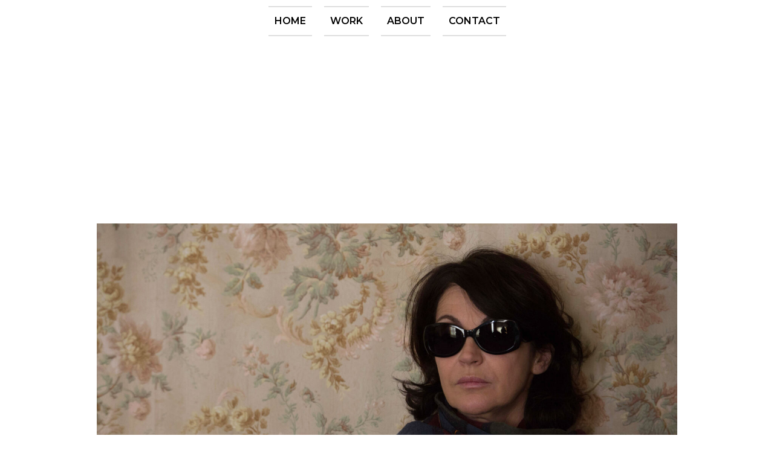

--- FILE ---
content_type: text/html; charset=UTF-8
request_url: https://stephaniebranchu.com/portfolio/835/jour60-062-2-2/
body_size: 13061
content:
<!doctype html>
<html lang="fr-FR">
<head>
	<meta charset="UTF-8">
	<meta name="viewport" content="width=device-width, initial-scale=1">
	<link rel="profile" href="https://gmpg.org/xfn/11">
	<meta name='robots' content='index, follow, max-image-preview:large, max-snippet:-1, max-video-preview:-1' />

	<!-- This site is optimized with the Yoast SEO plugin v26.8 - https://yoast.com/product/yoast-seo-wordpress/ -->
	<title>- Stéphanie Branchu Photographe</title>
	<link rel="canonical" href="https://stephaniebranchu.com/portfolio/835/jour60-062-2-2/" />
	<meta property="og:locale" content="fr_FR" />
	<meta property="og:type" content="article" />
	<meta property="og:title" content="- Stéphanie Branchu Photographe" />
	<meta property="og:description" content="Zabou Breitman" />
	<meta property="og:url" content="https://stephaniebranchu.com/portfolio/835/jour60-062-2-2/" />
	<meta property="og:site_name" content="Stéphanie Branchu Photographe" />
	<meta property="article:modified_time" content="2022-06-02T07:00:14+00:00" />
	<meta property="og:image" content="https://stephaniebranchu.com/portfolio/835/jour60-062-2-2" />
	<meta property="og:image:width" content="2560" />
	<meta property="og:image:height" content="1707" />
	<meta property="og:image:type" content="image/jpeg" />
	<meta name="twitter:card" content="summary_large_image" />
	<script type="application/ld+json" class="yoast-schema-graph">{"@context":"https://schema.org","@graph":[{"@type":"WebPage","@id":"https://stephaniebranchu.com/portfolio/835/jour60-062-2-2/","url":"https://stephaniebranchu.com/portfolio/835/jour60-062-2-2/","name":"- Stéphanie Branchu Photographe","isPartOf":{"@id":"https://stephaniebranchu.com/#website"},"primaryImageOfPage":{"@id":"https://stephaniebranchu.com/portfolio/835/jour60-062-2-2/#primaryimage"},"image":{"@id":"https://stephaniebranchu.com/portfolio/835/jour60-062-2-2/#primaryimage"},"thumbnailUrl":"https://stephaniebranchu.com/wp-content/uploads/2018/10/Jour60-062-2-1-scaled.jpg","datePublished":"2022-06-02T06:59:25+00:00","dateModified":"2022-06-02T07:00:14+00:00","breadcrumb":{"@id":"https://stephaniebranchu.com/portfolio/835/jour60-062-2-2/#breadcrumb"},"inLanguage":"fr-FR","potentialAction":[{"@type":"ReadAction","target":["https://stephaniebranchu.com/portfolio/835/jour60-062-2-2/"]}]},{"@type":"ImageObject","inLanguage":"fr-FR","@id":"https://stephaniebranchu.com/portfolio/835/jour60-062-2-2/#primaryimage","url":"https://stephaniebranchu.com/wp-content/uploads/2018/10/Jour60-062-2-1-scaled.jpg","contentUrl":"https://stephaniebranchu.com/wp-content/uploads/2018/10/Jour60-062-2-1-scaled.jpg","width":2560,"height":1707,"caption":"Zabou Breitman"},{"@type":"BreadcrumbList","@id":"https://stephaniebranchu.com/portfolio/835/jour60-062-2-2/#breadcrumb","itemListElement":[{"@type":"ListItem","position":1,"name":"Accueil","item":"https://stephaniebranchu.com/"},{"@type":"ListItem","position":2,"name":"Paris ect &#8230;","item":"https://stephaniebranchu.com/portfolio/835/"}]},{"@type":"WebSite","@id":"https://stephaniebranchu.com/#website","url":"https://stephaniebranchu.com/","name":"Stéphanie Branchu Photographe","description":"Photographe","publisher":{"@id":"https://stephaniebranchu.com/#organization"},"potentialAction":[{"@type":"SearchAction","target":{"@type":"EntryPoint","urlTemplate":"https://stephaniebranchu.com/?s={search_term_string}"},"query-input":{"@type":"PropertyValueSpecification","valueRequired":true,"valueName":"search_term_string"}}],"inLanguage":"fr-FR"},{"@type":"Organization","@id":"https://stephaniebranchu.com/#organization","name":"Stéphanie Branchu Photographe","url":"https://stephaniebranchu.com/","logo":{"@type":"ImageObject","inLanguage":"fr-FR","@id":"https://stephaniebranchu.com/#/schema/logo/image/","url":"https://stephaniebranchu.com/wp-content/uploads/2016/02/SB.jpg","contentUrl":"https://stephaniebranchu.com/wp-content/uploads/2016/02/SB.jpg","width":1181,"height":1181,"caption":"Stéphanie Branchu Photographe"},"image":{"@id":"https://stephaniebranchu.com/#/schema/logo/image/"}}]}</script>
	<!-- / Yoast SEO plugin. -->


<link rel="alternate" type="application/rss+xml" title="Stéphanie Branchu Photographe &raquo; Flux" href="https://stephaniebranchu.com/feed/" />
<link rel="alternate" type="application/rss+xml" title="Stéphanie Branchu Photographe &raquo; Flux des commentaires" href="https://stephaniebranchu.com/comments/feed/" />
<link rel="alternate" title="oEmbed (JSON)" type="application/json+oembed" href="https://stephaniebranchu.com/wp-json/oembed/1.0/embed?url=https%3A%2F%2Fstephaniebranchu.com%2Fportfolio%2F835%2Fjour60-062-2-2%2F" />
<link rel="alternate" title="oEmbed (XML)" type="text/xml+oembed" href="https://stephaniebranchu.com/wp-json/oembed/1.0/embed?url=https%3A%2F%2Fstephaniebranchu.com%2Fportfolio%2F835%2Fjour60-062-2-2%2F&#038;format=xml" />
		<!-- This site uses the Google Analytics by ExactMetrics plugin v8.11.1 - Using Analytics tracking - https://www.exactmetrics.com/ -->
		<!-- Note: ExactMetrics is not currently configured on this site. The site owner needs to authenticate with Google Analytics in the ExactMetrics settings panel. -->
					<!-- No tracking code set -->
				<!-- / Google Analytics by ExactMetrics -->
		<style id='wp-img-auto-sizes-contain-inline-css'>
img:is([sizes=auto i],[sizes^="auto," i]){contain-intrinsic-size:3000px 1500px}
/*# sourceURL=wp-img-auto-sizes-contain-inline-css */
</style>
<style id='wp-emoji-styles-inline-css'>

	img.wp-smiley, img.emoji {
		display: inline !important;
		border: none !important;
		box-shadow: none !important;
		height: 1em !important;
		width: 1em !important;
		margin: 0 0.07em !important;
		vertical-align: -0.1em !important;
		background: none !important;
		padding: 0 !important;
	}
/*# sourceURL=wp-emoji-styles-inline-css */
</style>
<link rel='stylesheet' id='wp-block-library-css' href='https://stephaniebranchu.com/wp-includes/css/dist/block-library/style.min.css?ver=6.9' media='all' />
<link rel='stylesheet' id='jet-engine-frontend-css' href='https://stephaniebranchu.com/wp-content/plugins/jet-engine/assets/css/frontend.css?ver=3.8.3' media='all' />
<style id='global-styles-inline-css'>
:root{--wp--preset--aspect-ratio--square: 1;--wp--preset--aspect-ratio--4-3: 4/3;--wp--preset--aspect-ratio--3-4: 3/4;--wp--preset--aspect-ratio--3-2: 3/2;--wp--preset--aspect-ratio--2-3: 2/3;--wp--preset--aspect-ratio--16-9: 16/9;--wp--preset--aspect-ratio--9-16: 9/16;--wp--preset--color--black: #000000;--wp--preset--color--cyan-bluish-gray: #abb8c3;--wp--preset--color--white: #ffffff;--wp--preset--color--pale-pink: #f78da7;--wp--preset--color--vivid-red: #cf2e2e;--wp--preset--color--luminous-vivid-orange: #ff6900;--wp--preset--color--luminous-vivid-amber: #fcb900;--wp--preset--color--light-green-cyan: #7bdcb5;--wp--preset--color--vivid-green-cyan: #00d084;--wp--preset--color--pale-cyan-blue: #8ed1fc;--wp--preset--color--vivid-cyan-blue: #0693e3;--wp--preset--color--vivid-purple: #9b51e0;--wp--preset--gradient--vivid-cyan-blue-to-vivid-purple: linear-gradient(135deg,rgb(6,147,227) 0%,rgb(155,81,224) 100%);--wp--preset--gradient--light-green-cyan-to-vivid-green-cyan: linear-gradient(135deg,rgb(122,220,180) 0%,rgb(0,208,130) 100%);--wp--preset--gradient--luminous-vivid-amber-to-luminous-vivid-orange: linear-gradient(135deg,rgb(252,185,0) 0%,rgb(255,105,0) 100%);--wp--preset--gradient--luminous-vivid-orange-to-vivid-red: linear-gradient(135deg,rgb(255,105,0) 0%,rgb(207,46,46) 100%);--wp--preset--gradient--very-light-gray-to-cyan-bluish-gray: linear-gradient(135deg,rgb(238,238,238) 0%,rgb(169,184,195) 100%);--wp--preset--gradient--cool-to-warm-spectrum: linear-gradient(135deg,rgb(74,234,220) 0%,rgb(151,120,209) 20%,rgb(207,42,186) 40%,rgb(238,44,130) 60%,rgb(251,105,98) 80%,rgb(254,248,76) 100%);--wp--preset--gradient--blush-light-purple: linear-gradient(135deg,rgb(255,206,236) 0%,rgb(152,150,240) 100%);--wp--preset--gradient--blush-bordeaux: linear-gradient(135deg,rgb(254,205,165) 0%,rgb(254,45,45) 50%,rgb(107,0,62) 100%);--wp--preset--gradient--luminous-dusk: linear-gradient(135deg,rgb(255,203,112) 0%,rgb(199,81,192) 50%,rgb(65,88,208) 100%);--wp--preset--gradient--pale-ocean: linear-gradient(135deg,rgb(255,245,203) 0%,rgb(182,227,212) 50%,rgb(51,167,181) 100%);--wp--preset--gradient--electric-grass: linear-gradient(135deg,rgb(202,248,128) 0%,rgb(113,206,126) 100%);--wp--preset--gradient--midnight: linear-gradient(135deg,rgb(2,3,129) 0%,rgb(40,116,252) 100%);--wp--preset--font-size--small: 13px;--wp--preset--font-size--medium: 20px;--wp--preset--font-size--large: 36px;--wp--preset--font-size--x-large: 42px;--wp--preset--spacing--20: 0.44rem;--wp--preset--spacing--30: 0.67rem;--wp--preset--spacing--40: 1rem;--wp--preset--spacing--50: 1.5rem;--wp--preset--spacing--60: 2.25rem;--wp--preset--spacing--70: 3.38rem;--wp--preset--spacing--80: 5.06rem;--wp--preset--shadow--natural: 6px 6px 9px rgba(0, 0, 0, 0.2);--wp--preset--shadow--deep: 12px 12px 50px rgba(0, 0, 0, 0.4);--wp--preset--shadow--sharp: 6px 6px 0px rgba(0, 0, 0, 0.2);--wp--preset--shadow--outlined: 6px 6px 0px -3px rgb(255, 255, 255), 6px 6px rgb(0, 0, 0);--wp--preset--shadow--crisp: 6px 6px 0px rgb(0, 0, 0);}:root { --wp--style--global--content-size: 800px;--wp--style--global--wide-size: 1200px; }:where(body) { margin: 0; }.wp-site-blocks > .alignleft { float: left; margin-right: 2em; }.wp-site-blocks > .alignright { float: right; margin-left: 2em; }.wp-site-blocks > .aligncenter { justify-content: center; margin-left: auto; margin-right: auto; }:where(.wp-site-blocks) > * { margin-block-start: 24px; margin-block-end: 0; }:where(.wp-site-blocks) > :first-child { margin-block-start: 0; }:where(.wp-site-blocks) > :last-child { margin-block-end: 0; }:root { --wp--style--block-gap: 24px; }:root :where(.is-layout-flow) > :first-child{margin-block-start: 0;}:root :where(.is-layout-flow) > :last-child{margin-block-end: 0;}:root :where(.is-layout-flow) > *{margin-block-start: 24px;margin-block-end: 0;}:root :where(.is-layout-constrained) > :first-child{margin-block-start: 0;}:root :where(.is-layout-constrained) > :last-child{margin-block-end: 0;}:root :where(.is-layout-constrained) > *{margin-block-start: 24px;margin-block-end: 0;}:root :where(.is-layout-flex){gap: 24px;}:root :where(.is-layout-grid){gap: 24px;}.is-layout-flow > .alignleft{float: left;margin-inline-start: 0;margin-inline-end: 2em;}.is-layout-flow > .alignright{float: right;margin-inline-start: 2em;margin-inline-end: 0;}.is-layout-flow > .aligncenter{margin-left: auto !important;margin-right: auto !important;}.is-layout-constrained > .alignleft{float: left;margin-inline-start: 0;margin-inline-end: 2em;}.is-layout-constrained > .alignright{float: right;margin-inline-start: 2em;margin-inline-end: 0;}.is-layout-constrained > .aligncenter{margin-left: auto !important;margin-right: auto !important;}.is-layout-constrained > :where(:not(.alignleft):not(.alignright):not(.alignfull)){max-width: var(--wp--style--global--content-size);margin-left: auto !important;margin-right: auto !important;}.is-layout-constrained > .alignwide{max-width: var(--wp--style--global--wide-size);}body .is-layout-flex{display: flex;}.is-layout-flex{flex-wrap: wrap;align-items: center;}.is-layout-flex > :is(*, div){margin: 0;}body .is-layout-grid{display: grid;}.is-layout-grid > :is(*, div){margin: 0;}body{padding-top: 0px;padding-right: 0px;padding-bottom: 0px;padding-left: 0px;}a:where(:not(.wp-element-button)){text-decoration: underline;}:root :where(.wp-element-button, .wp-block-button__link){background-color: #32373c;border-width: 0;color: #fff;font-family: inherit;font-size: inherit;font-style: inherit;font-weight: inherit;letter-spacing: inherit;line-height: inherit;padding-top: calc(0.667em + 2px);padding-right: calc(1.333em + 2px);padding-bottom: calc(0.667em + 2px);padding-left: calc(1.333em + 2px);text-decoration: none;text-transform: inherit;}.has-black-color{color: var(--wp--preset--color--black) !important;}.has-cyan-bluish-gray-color{color: var(--wp--preset--color--cyan-bluish-gray) !important;}.has-white-color{color: var(--wp--preset--color--white) !important;}.has-pale-pink-color{color: var(--wp--preset--color--pale-pink) !important;}.has-vivid-red-color{color: var(--wp--preset--color--vivid-red) !important;}.has-luminous-vivid-orange-color{color: var(--wp--preset--color--luminous-vivid-orange) !important;}.has-luminous-vivid-amber-color{color: var(--wp--preset--color--luminous-vivid-amber) !important;}.has-light-green-cyan-color{color: var(--wp--preset--color--light-green-cyan) !important;}.has-vivid-green-cyan-color{color: var(--wp--preset--color--vivid-green-cyan) !important;}.has-pale-cyan-blue-color{color: var(--wp--preset--color--pale-cyan-blue) !important;}.has-vivid-cyan-blue-color{color: var(--wp--preset--color--vivid-cyan-blue) !important;}.has-vivid-purple-color{color: var(--wp--preset--color--vivid-purple) !important;}.has-black-background-color{background-color: var(--wp--preset--color--black) !important;}.has-cyan-bluish-gray-background-color{background-color: var(--wp--preset--color--cyan-bluish-gray) !important;}.has-white-background-color{background-color: var(--wp--preset--color--white) !important;}.has-pale-pink-background-color{background-color: var(--wp--preset--color--pale-pink) !important;}.has-vivid-red-background-color{background-color: var(--wp--preset--color--vivid-red) !important;}.has-luminous-vivid-orange-background-color{background-color: var(--wp--preset--color--luminous-vivid-orange) !important;}.has-luminous-vivid-amber-background-color{background-color: var(--wp--preset--color--luminous-vivid-amber) !important;}.has-light-green-cyan-background-color{background-color: var(--wp--preset--color--light-green-cyan) !important;}.has-vivid-green-cyan-background-color{background-color: var(--wp--preset--color--vivid-green-cyan) !important;}.has-pale-cyan-blue-background-color{background-color: var(--wp--preset--color--pale-cyan-blue) !important;}.has-vivid-cyan-blue-background-color{background-color: var(--wp--preset--color--vivid-cyan-blue) !important;}.has-vivid-purple-background-color{background-color: var(--wp--preset--color--vivid-purple) !important;}.has-black-border-color{border-color: var(--wp--preset--color--black) !important;}.has-cyan-bluish-gray-border-color{border-color: var(--wp--preset--color--cyan-bluish-gray) !important;}.has-white-border-color{border-color: var(--wp--preset--color--white) !important;}.has-pale-pink-border-color{border-color: var(--wp--preset--color--pale-pink) !important;}.has-vivid-red-border-color{border-color: var(--wp--preset--color--vivid-red) !important;}.has-luminous-vivid-orange-border-color{border-color: var(--wp--preset--color--luminous-vivid-orange) !important;}.has-luminous-vivid-amber-border-color{border-color: var(--wp--preset--color--luminous-vivid-amber) !important;}.has-light-green-cyan-border-color{border-color: var(--wp--preset--color--light-green-cyan) !important;}.has-vivid-green-cyan-border-color{border-color: var(--wp--preset--color--vivid-green-cyan) !important;}.has-pale-cyan-blue-border-color{border-color: var(--wp--preset--color--pale-cyan-blue) !important;}.has-vivid-cyan-blue-border-color{border-color: var(--wp--preset--color--vivid-cyan-blue) !important;}.has-vivid-purple-border-color{border-color: var(--wp--preset--color--vivid-purple) !important;}.has-vivid-cyan-blue-to-vivid-purple-gradient-background{background: var(--wp--preset--gradient--vivid-cyan-blue-to-vivid-purple) !important;}.has-light-green-cyan-to-vivid-green-cyan-gradient-background{background: var(--wp--preset--gradient--light-green-cyan-to-vivid-green-cyan) !important;}.has-luminous-vivid-amber-to-luminous-vivid-orange-gradient-background{background: var(--wp--preset--gradient--luminous-vivid-amber-to-luminous-vivid-orange) !important;}.has-luminous-vivid-orange-to-vivid-red-gradient-background{background: var(--wp--preset--gradient--luminous-vivid-orange-to-vivid-red) !important;}.has-very-light-gray-to-cyan-bluish-gray-gradient-background{background: var(--wp--preset--gradient--very-light-gray-to-cyan-bluish-gray) !important;}.has-cool-to-warm-spectrum-gradient-background{background: var(--wp--preset--gradient--cool-to-warm-spectrum) !important;}.has-blush-light-purple-gradient-background{background: var(--wp--preset--gradient--blush-light-purple) !important;}.has-blush-bordeaux-gradient-background{background: var(--wp--preset--gradient--blush-bordeaux) !important;}.has-luminous-dusk-gradient-background{background: var(--wp--preset--gradient--luminous-dusk) !important;}.has-pale-ocean-gradient-background{background: var(--wp--preset--gradient--pale-ocean) !important;}.has-electric-grass-gradient-background{background: var(--wp--preset--gradient--electric-grass) !important;}.has-midnight-gradient-background{background: var(--wp--preset--gradient--midnight) !important;}.has-small-font-size{font-size: var(--wp--preset--font-size--small) !important;}.has-medium-font-size{font-size: var(--wp--preset--font-size--medium) !important;}.has-large-font-size{font-size: var(--wp--preset--font-size--large) !important;}.has-x-large-font-size{font-size: var(--wp--preset--font-size--x-large) !important;}
:root :where(.wp-block-pullquote){font-size: 1.5em;line-height: 1.6;}
/*# sourceURL=global-styles-inline-css */
</style>
<link rel='stylesheet' id='cmplz-general-css' href='https://stephaniebranchu.com/wp-content/plugins/complianz-gdpr/assets/css/cookieblocker.min.css?ver=1769511820' media='all' />
<link rel='stylesheet' id='hello-elementor-css' href='https://stephaniebranchu.com/wp-content/themes/hello-elementor/assets/css/reset.css?ver=3.4.6' media='all' />
<link rel='stylesheet' id='hello-elementor-theme-style-css' href='https://stephaniebranchu.com/wp-content/themes/hello-elementor/assets/css/theme.css?ver=3.4.6' media='all' />
<link rel='stylesheet' id='hello-elementor-header-footer-css' href='https://stephaniebranchu.com/wp-content/themes/hello-elementor/assets/css/header-footer.css?ver=3.4.6' media='all' />
<link rel='stylesheet' id='elementor-frontend-css' href='https://stephaniebranchu.com/wp-content/uploads/elementor/css/custom-frontend.min.css?ver=1769515684' media='all' />
<link rel='stylesheet' id='widget-nav-menu-css' href='https://stephaniebranchu.com/wp-content/uploads/elementor/css/custom-pro-widget-nav-menu.min.css?ver=1769515684' media='all' />
<link rel='stylesheet' id='e-sticky-css' href='https://stephaniebranchu.com/wp-content/plugins/elementor-pro/assets/css/modules/sticky.min.css?ver=3.34.3' media='all' />
<link rel='stylesheet' id='widget-image-css' href='https://stephaniebranchu.com/wp-content/plugins/elementor/assets/css/widget-image.min.css?ver=3.34.3' media='all' />
<link rel='stylesheet' id='widget-icon-list-css' href='https://stephaniebranchu.com/wp-content/uploads/elementor/css/custom-widget-icon-list.min.css?ver=1769515684' media='all' />
<link rel='stylesheet' id='widget-heading-css' href='https://stephaniebranchu.com/wp-content/plugins/elementor/assets/css/widget-heading.min.css?ver=3.34.3' media='all' />
<link rel='stylesheet' id='elementor-icons-css' href='https://stephaniebranchu.com/wp-content/plugins/elementor/assets/lib/eicons/css/elementor-icons.min.css?ver=5.46.0' media='all' />
<link rel='stylesheet' id='elementor-post-1102-css' href='https://stephaniebranchu.com/wp-content/uploads/elementor/css/post-1102.css?ver=1769515684' media='all' />
<link rel='stylesheet' id='jet-tabs-frontend-css' href='https://stephaniebranchu.com/wp-content/plugins/jet-tabs/assets/css/jet-tabs-frontend.css?ver=2.2.13' media='all' />
<link rel='stylesheet' id='swiper-css' href='https://stephaniebranchu.com/wp-content/plugins/elementor/assets/lib/swiper/v8/css/swiper.min.css?ver=8.4.5' media='all' />
<link rel='stylesheet' id='font-awesome-5-all-css' href='https://stephaniebranchu.com/wp-content/plugins/elementor/assets/lib/font-awesome/css/all.min.css?ver=3.34.3' media='all' />
<link rel='stylesheet' id='font-awesome-4-shim-css' href='https://stephaniebranchu.com/wp-content/plugins/elementor/assets/lib/font-awesome/css/v4-shims.min.css?ver=3.34.3' media='all' />
<link rel='stylesheet' id='elementor-post-1152-css' href='https://stephaniebranchu.com/wp-content/uploads/elementor/css/post-1152.css?ver=1769517674' media='all' />
<link rel='stylesheet' id='elementor-post-1526-css' href='https://stephaniebranchu.com/wp-content/uploads/elementor/css/post-1526.css?ver=1769515684' media='all' />
<link rel='stylesheet' id='elementor-post-1757-css' href='https://stephaniebranchu.com/wp-content/uploads/elementor/css/post-1757.css?ver=1769515685' media='all' />
<link rel='stylesheet' id='elementor-gf-montserrat-css' href='https://fonts.googleapis.com/css?family=Montserrat:100,100italic,200,200italic,300,300italic,400,400italic,500,500italic,600,600italic,700,700italic,800,800italic,900,900italic&#038;display=auto' media='all' />
<link rel='stylesheet' id='elementor-gf-dosis-css' href='https://fonts.googleapis.com/css?family=Dosis:100,100italic,200,200italic,300,300italic,400,400italic,500,500italic,600,600italic,700,700italic,800,800italic,900,900italic&#038;display=auto' media='all' />
<link rel='stylesheet' id='elementor-gf-roboto-css' href='https://fonts.googleapis.com/css?family=Roboto:100,100italic,200,200italic,300,300italic,400,400italic,500,500italic,600,600italic,700,700italic,800,800italic,900,900italic&#038;display=auto' media='all' />
<link rel='stylesheet' id='elementor-icons-shared-0-css' href='https://stephaniebranchu.com/wp-content/plugins/elementor/assets/lib/font-awesome/css/fontawesome.min.css?ver=5.15.3' media='all' />
<link rel='stylesheet' id='elementor-icons-fa-solid-css' href='https://stephaniebranchu.com/wp-content/plugins/elementor/assets/lib/font-awesome/css/solid.min.css?ver=5.15.3' media='all' />
<link rel='stylesheet' id='elementor-icons-fa-brands-css' href='https://stephaniebranchu.com/wp-content/plugins/elementor/assets/lib/font-awesome/css/brands.min.css?ver=5.15.3' media='all' />
<script src="https://stephaniebranchu.com/wp-includes/js/jquery/jquery.min.js?ver=3.7.1" id="jquery-core-js"></script>
<script src="https://stephaniebranchu.com/wp-includes/js/jquery/jquery-migrate.min.js?ver=3.4.1" id="jquery-migrate-js"></script>
<script src="https://stephaniebranchu.com/wp-content/plugins/elementor/assets/lib/font-awesome/js/v4-shims.min.js?ver=3.34.3" id="font-awesome-4-shim-js"></script>
<link rel="https://api.w.org/" href="https://stephaniebranchu.com/wp-json/" /><link rel="alternate" title="JSON" type="application/json" href="https://stephaniebranchu.com/wp-json/wp/v2/media/2908" /><link rel="EditURI" type="application/rsd+xml" title="RSD" href="https://stephaniebranchu.com/xmlrpc.php?rsd" />
<meta name="generator" content="WordPress 6.9" />
<link rel='shortlink' href='https://stephaniebranchu.com/?p=2908' />
			<style>.cmplz-hidden {
					display: none !important;
				}</style><meta name="description" content="Zabou Breitman">
<meta name="generator" content="Elementor 3.34.3; features: additional_custom_breakpoints; settings: css_print_method-external, google_font-enabled, font_display-auto">
			<style>
				.e-con.e-parent:nth-of-type(n+4):not(.e-lazyloaded):not(.e-no-lazyload),
				.e-con.e-parent:nth-of-type(n+4):not(.e-lazyloaded):not(.e-no-lazyload) * {
					background-image: none !important;
				}
				@media screen and (max-height: 1024px) {
					.e-con.e-parent:nth-of-type(n+3):not(.e-lazyloaded):not(.e-no-lazyload),
					.e-con.e-parent:nth-of-type(n+3):not(.e-lazyloaded):not(.e-no-lazyload) * {
						background-image: none !important;
					}
				}
				@media screen and (max-height: 640px) {
					.e-con.e-parent:nth-of-type(n+2):not(.e-lazyloaded):not(.e-no-lazyload),
					.e-con.e-parent:nth-of-type(n+2):not(.e-lazyloaded):not(.e-no-lazyload) * {
						background-image: none !important;
					}
				}
			</style>
			<style id='wpcb-styles-header'>
:root {
  --rd4u_primary: #000;
  --rd4u_white: #fff;
  --rd4u_black: #000;
}
::selection {
  background-color: var(--rd4u_primary);
  color: var(--rd4u_white);
}
::-moz-selection {
  background-color: var(--rd4u_primary);
  color: var(--rd4u_white);
}
::-webkit-selection {
  background-color: var(--rd4u_primary);
  color: var(--rd4u_white);
}
::-o-selection {
  background-color: var(--rd4u_primary);
  color: var(--rd4u_white);
}
::-ms-selection {
  background-color: var(--rd4u_primary);
  color: var(--rd4u_white);
}
#cmplz-manage-consent .cmplz-manage-consent {
  height: 38px !important;
}
</style><link rel="icon" href="https://stephaniebranchu.com/wp-content/uploads/2016/02/SB-150x150.jpg" sizes="32x32" />
<link rel="icon" href="https://stephaniebranchu.com/wp-content/uploads/2016/02/SB-300x300.jpg" sizes="192x192" />
<link rel="apple-touch-icon" href="https://stephaniebranchu.com/wp-content/uploads/2016/02/SB-300x300.jpg" />
<meta name="msapplication-TileImage" content="https://stephaniebranchu.com/wp-content/uploads/2016/02/SB-300x300.jpg" />
</head>
<body class="attachment wp-singular attachment-template-default single single-attachment postid-2908 attachmentid-2908 attachment-jpeg wp-custom-logo wp-embed-responsive wp-theme-hello-elementor hello-elementor-default elementor-default elementor-kit-1102 elementor-page-1757">


<a class="skip-link screen-reader-text" href="#content">Aller au contenu</a>

		<header data-elementor-type="header" data-elementor-id="1152" class="elementor elementor-1152 elementor-location-header" data-elementor-post-type="elementor_library">
			<nav class="elementor-element elementor-element-f857b15 e-flex e-con-boxed e-con e-parent" data-id="f857b15" data-element_type="container" data-settings="{&quot;sticky&quot;:&quot;top&quot;,&quot;background_background&quot;:&quot;classic&quot;,&quot;sticky_on&quot;:[&quot;desktop&quot;,&quot;laptop&quot;,&quot;tablet&quot;,&quot;mobile&quot;],&quot;sticky_offset&quot;:0,&quot;sticky_effects_offset&quot;:0,&quot;sticky_anchor_link_offset&quot;:0}">
					<div class="e-con-inner">
				<div class="elementor-element elementor-element-9f331bc elementor-nav-menu__align-center elementor-nav-menu--dropdown-none elementor-widget__width-auto elementor-fixed rd4u-nav elementor-widget elementor-widget-nav-menu" data-id="9f331bc" data-element_type="widget" data-settings="{&quot;_position&quot;:&quot;fixed&quot;,&quot;layout&quot;:&quot;horizontal&quot;,&quot;submenu_icon&quot;:{&quot;value&quot;:&quot;&lt;i class=\&quot;fas fa-caret-down\&quot; aria-hidden=\&quot;true\&quot;&gt;&lt;\/i&gt;&quot;,&quot;library&quot;:&quot;fa-solid&quot;}}" data-widget_type="nav-menu.default">
				<div class="elementor-widget-container">
								<nav aria-label="Menu" class="elementor-nav-menu--main elementor-nav-menu__container elementor-nav-menu--layout-horizontal e--pointer-none">
				<ul id="menu-1-9f331bc" class="elementor-nav-menu"><li class="menu-item menu-item-type-custom menu-item-object-custom menu-item-home menu-item-1674"><a href="https://stephaniebranchu.com/#home" class="elementor-item elementor-item-anchor">Home</a></li>
<li class="menu-item menu-item-type-custom menu-item-object-custom menu-item-home menu-item-1183"><a href="https://stephaniebranchu.com#work" class="elementor-item elementor-item-anchor">Work</a></li>
<li class="menu-item menu-item-type-post_type menu-item-object-page menu-item-233"><a href="https://stephaniebranchu.com/about/" class="elementor-item">About</a></li>
<li class="menu-item menu-item-type-post_type menu-item-object-page menu-item-234"><a href="https://stephaniebranchu.com/contact/" class="elementor-item">Contact</a></li>
</ul>			</nav>
						<nav class="elementor-nav-menu--dropdown elementor-nav-menu__container" aria-hidden="true">
				<ul id="menu-2-9f331bc" class="elementor-nav-menu"><li class="menu-item menu-item-type-custom menu-item-object-custom menu-item-home menu-item-1674"><a href="https://stephaniebranchu.com/#home" class="elementor-item elementor-item-anchor" tabindex="-1">Home</a></li>
<li class="menu-item menu-item-type-custom menu-item-object-custom menu-item-home menu-item-1183"><a href="https://stephaniebranchu.com#work" class="elementor-item elementor-item-anchor" tabindex="-1">Work</a></li>
<li class="menu-item menu-item-type-post_type menu-item-object-page menu-item-233"><a href="https://stephaniebranchu.com/about/" class="elementor-item" tabindex="-1">About</a></li>
<li class="menu-item menu-item-type-post_type menu-item-object-page menu-item-234"><a href="https://stephaniebranchu.com/contact/" class="elementor-item" tabindex="-1">Contact</a></li>
</ul>			</nav>
						</div>
				</div>
					</div>
				</nav>
				</header>
				<div data-elementor-type="single-page" data-elementor-id="1757" class="elementor elementor-1757 elementor-location-single post-2908 attachment type-attachment status-inherit hentry" data-elementor-post-type="elementor_library">
			<div class="elementor-element elementor-element-0908818 e-flex e-con-boxed e-con e-parent" data-id="0908818" data-element_type="container">
					<div class="e-con-inner">
					</div>
				</div>
		<div class="elementor-element elementor-element-7b570ad e-flex e-con-boxed e-con e-parent" data-id="7b570ad" data-element_type="container">
					<div class="e-con-inner">
				<div class="elementor-element elementor-element-ad1369c elementor-widget elementor-widget-theme-post-content" data-id="ad1369c" data-element_type="widget" data-widget_type="theme-post-content.default">
				<div class="elementor-widget-container">
					<p class="attachment"><a href='https://stephaniebranchu.com/wp-content/uploads/2018/10/Jour60-062-2-1-scaled.jpg'><img fetchpriority="high" fetchpriority="high" decoding="async" width="2560" height="1707" src="https://stephaniebranchu.com/wp-content/uploads/2018/10/Jour60-062-2-1-scaled.jpg" class="attachment-medium size-medium" alt="" srcset="https://stephaniebranchu.com/wp-content/uploads/2018/10/Jour60-062-2-1-scaled.jpg 2560w, https://stephaniebranchu.com/wp-content/uploads/2018/10/Jour60-062-2-1-768x512.jpg 768w, https://stephaniebranchu.com/wp-content/uploads/2018/10/Jour60-062-2-1-1536x1024.jpg 1536w, https://stephaniebranchu.com/wp-content/uploads/2018/10/Jour60-062-2-1-2048x1365.jpg 2048w" sizes="(max-width: 2560px) 100vw, 2560px" /></a></p>
				</div>
				</div>
					</div>
				</div>
				</div>
				<footer data-elementor-type="footer" data-elementor-id="1526" class="elementor elementor-1526 elementor-location-footer" data-elementor-post-type="elementor_library">
			<div class="elementor-element elementor-element-46fb729 e-con-full e-flex e-con e-parent" data-id="46fb729" data-element_type="container">
		<div class="elementor-element elementor-element-b984420 e-flex e-con-boxed e-con e-parent" data-id="b984420" data-element_type="container">
					<div class="e-con-inner">
		<div class="elementor-element elementor-element-a0de84b e-con-full e-flex e-con e-parent" data-id="a0de84b" data-element_type="container">
				<div class="elementor-element elementor-element-9c77c34 elementor-widget__width-auto elementor-widget elementor-widget-image" data-id="9c77c34" data-element_type="widget" data-widget_type="image.default">
				<div class="elementor-widget-container">
																<a href="https://stephaniebranchu.com">
							<img width="1181" height="1181" src="https://stephaniebranchu.com/wp-content/uploads/2016/02/SB.jpg" class="attachment-full size-full wp-image-330" alt="" srcset="https://stephaniebranchu.com/wp-content/uploads/2016/02/SB.jpg 1181w, https://stephaniebranchu.com/wp-content/uploads/2016/02/SB-150x150.jpg 150w, https://stephaniebranchu.com/wp-content/uploads/2016/02/SB-300x300.jpg 300w, https://stephaniebranchu.com/wp-content/uploads/2016/02/SB-768x768.jpg 768w, https://stephaniebranchu.com/wp-content/uploads/2016/02/SB-1024x1024.jpg 1024w" sizes="(max-width: 1181px) 100vw, 1181px" />								</a>
															</div>
				</div>
				<div class="elementor-element elementor-element-041e1db elementor-icon-list--layout-inline elementor-align-start elementor-tablet-align-center elementor-list-item-link-full_width elementor-widget elementor-widget-icon-list" data-id="041e1db" data-element_type="widget" data-widget_type="icon-list.default">
				<div class="elementor-widget-container">
							<ul class="elementor-icon-list-items elementor-inline-items">
							<li class="elementor-icon-list-item elementor-inline-item">
											<span class="elementor-icon-list-icon">
							<i aria-hidden="true" class="fab fa-facebook-f"></i>						</span>
										<span class="elementor-icon-list-text"></span>
									</li>
								<li class="elementor-icon-list-item elementor-inline-item">
											<span class="elementor-icon-list-icon">
							<i aria-hidden="true" class="fab fa-twitter"></i>						</span>
										<span class="elementor-icon-list-text"></span>
									</li>
								<li class="elementor-icon-list-item elementor-inline-item">
											<span class="elementor-icon-list-icon">
							<i aria-hidden="true" class="fab fa-linkedin-in"></i>						</span>
										<span class="elementor-icon-list-text"></span>
									</li>
								<li class="elementor-icon-list-item elementor-inline-item">
											<span class="elementor-icon-list-icon">
							<i aria-hidden="true" class="fab fa-instagram"></i>						</span>
										<span class="elementor-icon-list-text"></span>
									</li>
						</ul>
						</div>
				</div>
				</div>
		<div class="elementor-element elementor-element-20b1017 e-con-full e-flex e-con e-parent" data-id="20b1017" data-element_type="container">
				<div class="elementor-element elementor-element-95298b6 elementor-nav-menu__align-center elementor-nav-menu--dropdown-none elementor-widget elementor-widget-nav-menu" data-id="95298b6" data-element_type="widget" data-settings="{&quot;layout&quot;:&quot;horizontal&quot;,&quot;submenu_icon&quot;:{&quot;value&quot;:&quot;&lt;i class=\&quot;fas fa-caret-down\&quot; aria-hidden=\&quot;true\&quot;&gt;&lt;\/i&gt;&quot;,&quot;library&quot;:&quot;fa-solid&quot;}}" data-widget_type="nav-menu.default">
				<div class="elementor-widget-container">
								<nav aria-label="Menu" class="elementor-nav-menu--main elementor-nav-menu__container elementor-nav-menu--layout-horizontal e--pointer-underline e--animation-fade">
				<ul id="menu-1-95298b6" class="elementor-nav-menu"><li class="menu-item menu-item-type-post_type menu-item-object-page menu-item-1855"><a href="https://stephaniebranchu.com/mentions-legales/" class="elementor-item">Mentions Légales</a></li>
<li class="menu-item menu-item-type-post_type menu-item-object-page menu-item-privacy-policy menu-item-1856"><a rel="privacy-policy" href="https://stephaniebranchu.com/politique-confidentialite/" class="elementor-item">Politique de confidentialité</a></li>
<li class="menu-item menu-item-type-post_type menu-item-object-page menu-item-1858"><a href="https://stephaniebranchu.com/politique-cookies-ue/" class="elementor-item">Politique de cookies (UE)</a></li>
</ul>			</nav>
						<nav class="elementor-nav-menu--dropdown elementor-nav-menu__container" aria-hidden="true">
				<ul id="menu-2-95298b6" class="elementor-nav-menu"><li class="menu-item menu-item-type-post_type menu-item-object-page menu-item-1855"><a href="https://stephaniebranchu.com/mentions-legales/" class="elementor-item" tabindex="-1">Mentions Légales</a></li>
<li class="menu-item menu-item-type-post_type menu-item-object-page menu-item-privacy-policy menu-item-1856"><a rel="privacy-policy" href="https://stephaniebranchu.com/politique-confidentialite/" class="elementor-item" tabindex="-1">Politique de confidentialité</a></li>
<li class="menu-item menu-item-type-post_type menu-item-object-page menu-item-1858"><a href="https://stephaniebranchu.com/politique-cookies-ue/" class="elementor-item" tabindex="-1">Politique de cookies (UE)</a></li>
</ul>			</nav>
						</div>
				</div>
				</div>
		<div class="elementor-element elementor-element-2d0cc93 e-con-full e-flex e-con e-parent" data-id="2d0cc93" data-element_type="container">
				<div class="elementor-element elementor-element-6c65c9a elementor-align-right elementor-mobile-align-center elementor-widget elementor-widget-button" data-id="6c65c9a" data-element_type="widget" data-widget_type="button.default">
				<div class="elementor-widget-container">
									<div class="elementor-button-wrapper">
					<a class="elementor-button elementor-button-link elementor-size-sm" href="https://stephaniebranchu.com/contact/">
						<span class="elementor-button-content-wrapper">
									<span class="elementor-button-text">Contact</span>
					</span>
					</a>
				</div>
								</div>
				</div>
				</div>
					</div>
				</div>
		<div class="elementor-element elementor-element-10009aa e-flex e-con-boxed e-con e-parent" data-id="10009aa" data-element_type="container">
					<div class="e-con-inner">
				<div class="elementor-element elementor-element-bec7898 elementor-widget elementor-widget-text-editor" data-id="bec7898" data-element_type="widget" data-widget_type="text-editor.default">
				<div class="elementor-widget-container">
									Copyright © 2026 Stéphanie BRANCHU. All rights reserved.								</div>
				</div>
				<div class="elementor-element elementor-element-5c50c88 elementor-icon-list--layout-inline elementor-align-end elementor-tablet-align-center elementor-mobile-align-center elementor-list-item-link-full_width elementor-widget elementor-widget-icon-list" data-id="5c50c88" data-element_type="widget" data-widget_type="icon-list.default">
				<div class="elementor-widget-container">
							<ul class="elementor-icon-list-items elementor-inline-items">
							<li class="elementor-icon-list-item elementor-inline-item">
											<a href="mailto:branchustephanie@gmail.com">

											<span class="elementor-icon-list-text"><span style="display:inline;unicode-bidi:bidi-override;direction:rtl;" class="">moc.liamg<span style="display:none;">obfsctd-22e1b0</span>&#64;einahpetsuhcnarb</span></span>
											</a>
									</li>
						</ul>
						</div>
				</div>
					</div>
				</div>
				</div>
				</footer>
		
<script type="speculationrules">
{"prefetch":[{"source":"document","where":{"and":[{"href_matches":"/*"},{"not":{"href_matches":["/wp-*.php","/wp-admin/*","/wp-content/uploads/*","/wp-content/*","/wp-content/plugins/*","/wp-content/themes/hello-elementor/*","/*\\?(.+)"]}},{"not":{"selector_matches":"a[rel~=\"nofollow\"]"}},{"not":{"selector_matches":".no-prefetch, .no-prefetch a"}}]},"eagerness":"conservative"}]}
</script>

<!-- Consent Management powered by Complianz | GDPR/CCPA Cookie Consent https://wordpress.org/plugins/complianz-gdpr -->
<div id="cmplz-cookiebanner-container"></div>
					<div id="cmplz-manage-consent" data-nosnippet="true"></div>			<script>
				const lazyloadRunObserver = () => {
					const lazyloadBackgrounds = document.querySelectorAll( `.e-con.e-parent:not(.e-lazyloaded)` );
					const lazyloadBackgroundObserver = new IntersectionObserver( ( entries ) => {
						entries.forEach( ( entry ) => {
							if ( entry.isIntersecting ) {
								let lazyloadBackground = entry.target;
								if( lazyloadBackground ) {
									lazyloadBackground.classList.add( 'e-lazyloaded' );
								}
								lazyloadBackgroundObserver.unobserve( entry.target );
							}
						});
					}, { rootMargin: '200px 0px 200px 0px' } );
					lazyloadBackgrounds.forEach( ( lazyloadBackground ) => {
						lazyloadBackgroundObserver.observe( lazyloadBackground );
					} );
				};
				const events = [
					'DOMContentLoaded',
					'elementor/lazyload/observe',
				];
				events.forEach( ( event ) => {
					document.addEventListener( event, lazyloadRunObserver );
				} );
			</script>
			<script src="https://stephaniebranchu.com/wp-content/plugins/elementor-pro/assets/lib/smartmenus/jquery.smartmenus.min.js?ver=1.2.1" id="smartmenus-js"></script>
<script src="https://stephaniebranchu.com/wp-content/plugins/elementor/assets/js/webpack.runtime.min.js?ver=3.34.3" id="elementor-webpack-runtime-js"></script>
<script src="https://stephaniebranchu.com/wp-content/plugins/elementor/assets/js/frontend-modules.min.js?ver=3.34.3" id="elementor-frontend-modules-js"></script>
<script src="https://stephaniebranchu.com/wp-includes/js/jquery/ui/core.min.js?ver=1.13.3" id="jquery-ui-core-js"></script>
<script id="elementor-frontend-js-before">
var elementorFrontendConfig = {"environmentMode":{"edit":false,"wpPreview":false,"isScriptDebug":false},"i18n":{"shareOnFacebook":"Partager sur Facebook","shareOnTwitter":"Partager sur Twitter","pinIt":"L\u2019\u00e9pingler","download":"T\u00e9l\u00e9charger","downloadImage":"T\u00e9l\u00e9charger une image","fullscreen":"Plein \u00e9cran","zoom":"Zoom","share":"Partager","playVideo":"Lire la vid\u00e9o","previous":"Pr\u00e9c\u00e9dent","next":"Suivant","close":"Fermer","a11yCarouselPrevSlideMessage":"Diapositive pr\u00e9c\u00e9dente","a11yCarouselNextSlideMessage":"Diapositive suivante","a11yCarouselFirstSlideMessage":"Ceci est la premi\u00e8re diapositive","a11yCarouselLastSlideMessage":"Ceci est la derni\u00e8re diapositive","a11yCarouselPaginationBulletMessage":"Aller \u00e0 la diapositive"},"is_rtl":false,"breakpoints":{"xs":0,"sm":480,"md":768,"lg":1025,"xl":1440,"xxl":1600},"responsive":{"breakpoints":{"mobile":{"label":"Portrait mobile","value":767,"default_value":767,"direction":"max","is_enabled":true},"mobile_extra":{"label":"Mobile Paysage","value":880,"default_value":880,"direction":"max","is_enabled":false},"tablet":{"label":"Tablette en mode portrait","value":1024,"default_value":1024,"direction":"max","is_enabled":true},"tablet_extra":{"label":"Tablette en mode paysage","value":1200,"default_value":1200,"direction":"max","is_enabled":false},"laptop":{"label":"Portable","value":1366,"default_value":1366,"direction":"max","is_enabled":true},"widescreen":{"label":"\u00c9cran large","value":2400,"default_value":2400,"direction":"min","is_enabled":false}},"hasCustomBreakpoints":true},"version":"3.34.3","is_static":false,"experimentalFeatures":{"additional_custom_breakpoints":true,"container":true,"nested-elements":true,"home_screen":true,"global_classes_should_enforce_capabilities":true,"e_variables":true,"cloud-library":true,"e_opt_in_v4_page":true,"e_interactions":true,"e_editor_one":true,"import-export-customization":true,"e_pro_variables":true},"urls":{"assets":"https:\/\/stephaniebranchu.com\/wp-content\/plugins\/elementor\/assets\/","ajaxurl":"https:\/\/stephaniebranchu.com\/wp-admin\/admin-ajax.php","uploadUrl":"https:\/\/stephaniebranchu.com\/wp-content\/uploads"},"nonces":{"floatingButtonsClickTracking":"db8729793f"},"swiperClass":"swiper","settings":{"page":[],"editorPreferences":[]},"kit":{"active_breakpoints":["viewport_mobile","viewport_tablet","viewport_laptop"],"lightbox_description_src":"caption","global_image_lightbox":"yes","lightbox_enable_counter":"yes","lightbox_enable_fullscreen":"yes","lightbox_enable_zoom":"yes","lightbox_enable_share":"yes"},"post":{"id":2908,"title":"-%20St%C3%A9phanie%20Branchu%20Photographe","excerpt":"Zabou Breitman","featuredImage":false}};
//# sourceURL=elementor-frontend-js-before
</script>
<script src="https://stephaniebranchu.com/wp-content/plugins/elementor/assets/js/frontend.min.js?ver=3.34.3" id="elementor-frontend-js"></script>
<script src="https://stephaniebranchu.com/wp-content/plugins/elementor-pro/assets/lib/sticky/jquery.sticky.min.js?ver=3.34.3" id="e-sticky-js"></script>
<script id="cmplz-cookiebanner-js-extra">
var complianz = {"prefix":"cmplz_","user_banner_id":"1","set_cookies":[],"block_ajax_content":"","banner_version":"19","version":"7.4.4.2","store_consent":"","do_not_track_enabled":"","consenttype":"optin","region":"eu","geoip":"","dismiss_timeout":"","disable_cookiebanner":"","soft_cookiewall":"","dismiss_on_scroll":"","cookie_expiry":"365","url":"https://stephaniebranchu.com/wp-json/complianz/v1/","locale":"lang=fr&locale=fr_FR","set_cookies_on_root":"","cookie_domain":"","current_policy_id":"14","cookie_path":"/","categories":{"statistics":"statistiques","marketing":"marketing"},"tcf_active":"","placeholdertext":"Cliquez pour accepter les cookies {category} et activer ce contenu","css_file":"https://stephaniebranchu.com/wp-content/uploads/complianz/css/banner-{banner_id}-{type}.css?v=19","page_links":[],"tm_categories":"","forceEnableStats":"","preview":"","clean_cookies":"","aria_label":"Cliquez pour accepter les cookies {category} et activer ce contenu"};
//# sourceURL=cmplz-cookiebanner-js-extra
</script>
<script defer src="https://stephaniebranchu.com/wp-content/plugins/complianz-gdpr/cookiebanner/js/complianz.min.js?ver=1769511822" id="cmplz-cookiebanner-js"></script>
<script id="cmplz-cookiebanner-js-after">
		if ('undefined' != typeof window.jQuery) {
			jQuery(document).ready(function ($) {
				$(document).on('elementor/popup/show', () => {
					let rev_cats = cmplz_categories.reverse();
					for (let key in rev_cats) {
						if (rev_cats.hasOwnProperty(key)) {
							let category = cmplz_categories[key];
							if (cmplz_has_consent(category)) {
								document.querySelectorAll('[data-category="' + category + '"]').forEach(obj => {
									cmplz_remove_placeholder(obj);
								});
							}
						}
					}

					let services = cmplz_get_services_on_page();
					for (let key in services) {
						if (services.hasOwnProperty(key)) {
							let service = services[key].service;
							let category = services[key].category;
							if (cmplz_has_service_consent(service, category)) {
								document.querySelectorAll('[data-service="' + service + '"]').forEach(obj => {
									cmplz_remove_placeholder(obj);
								});
							}
						}
					}
				});
			});
		}
    
    
//# sourceURL=cmplz-cookiebanner-js-after
</script>
<script src="https://stephaniebranchu.com/wp-content/plugins/elementor-pro/assets/js/webpack-pro.runtime.min.js?ver=3.34.3" id="elementor-pro-webpack-runtime-js"></script>
<script src="https://stephaniebranchu.com/wp-includes/js/dist/hooks.min.js?ver=dd5603f07f9220ed27f1" id="wp-hooks-js"></script>
<script src="https://stephaniebranchu.com/wp-includes/js/dist/i18n.min.js?ver=c26c3dc7bed366793375" id="wp-i18n-js"></script>
<script id="wp-i18n-js-after">
wp.i18n.setLocaleData( { 'text direction\u0004ltr': [ 'ltr' ] } );
//# sourceURL=wp-i18n-js-after
</script>
<script id="elementor-pro-frontend-js-before">
var ElementorProFrontendConfig = {"ajaxurl":"https:\/\/stephaniebranchu.com\/wp-admin\/admin-ajax.php","nonce":"7de118b7ab","urls":{"assets":"https:\/\/stephaniebranchu.com\/wp-content\/plugins\/elementor-pro\/assets\/","rest":"https:\/\/stephaniebranchu.com\/wp-json\/"},"settings":{"lazy_load_background_images":true},"popup":{"hasPopUps":false},"shareButtonsNetworks":{"facebook":{"title":"Facebook","has_counter":true},"twitter":{"title":"Twitter"},"linkedin":{"title":"LinkedIn","has_counter":true},"pinterest":{"title":"Pinterest","has_counter":true},"reddit":{"title":"Reddit","has_counter":true},"vk":{"title":"VK","has_counter":true},"odnoklassniki":{"title":"OK","has_counter":true},"tumblr":{"title":"Tumblr"},"digg":{"title":"Digg"},"skype":{"title":"Skype"},"stumbleupon":{"title":"StumbleUpon","has_counter":true},"mix":{"title":"Mix"},"telegram":{"title":"Telegram"},"pocket":{"title":"Pocket","has_counter":true},"xing":{"title":"XING","has_counter":true},"whatsapp":{"title":"WhatsApp"},"email":{"title":"Email"},"print":{"title":"Print"},"x-twitter":{"title":"X"},"threads":{"title":"Threads"}},"facebook_sdk":{"lang":"fr_FR","app_id":""},"lottie":{"defaultAnimationUrl":"https:\/\/stephaniebranchu.com\/wp-content\/plugins\/elementor-pro\/modules\/lottie\/assets\/animations\/default.json"}};
//# sourceURL=elementor-pro-frontend-js-before
</script>
<script src="https://stephaniebranchu.com/wp-content/plugins/elementor-pro/assets/js/frontend.min.js?ver=3.34.3" id="elementor-pro-frontend-js"></script>
<script src="https://stephaniebranchu.com/wp-content/plugins/elementor-pro/assets/js/elements-handlers.min.js?ver=3.34.3" id="pro-elements-handlers-js"></script>
<script id="jet-tabs-frontend-js-extra">
var JetTabsSettings = {"ajaxurl":"https://stephaniebranchu.com/wp-admin/admin-ajax.php","isMobile":"false","templateApiUrl":"https://stephaniebranchu.com/wp-json/jet-tabs-api/v1/elementor-template","devMode":"false","isSelfRequest":""};
//# sourceURL=jet-tabs-frontend-js-extra
</script>
<script src="https://stephaniebranchu.com/wp-content/plugins/jet-tabs/assets/js/jet-tabs-frontend.min.js?ver=2.2.13" id="jet-tabs-frontend-js"></script>
<script id="wp-emoji-settings" type="application/json">
{"baseUrl":"https://s.w.org/images/core/emoji/17.0.2/72x72/","ext":".png","svgUrl":"https://s.w.org/images/core/emoji/17.0.2/svg/","svgExt":".svg","source":{"concatemoji":"https://stephaniebranchu.com/wp-includes/js/wp-emoji-release.min.js?ver=6.9"}}
</script>
<script type="module">
/*! This file is auto-generated */
const a=JSON.parse(document.getElementById("wp-emoji-settings").textContent),o=(window._wpemojiSettings=a,"wpEmojiSettingsSupports"),s=["flag","emoji"];function i(e){try{var t={supportTests:e,timestamp:(new Date).valueOf()};sessionStorage.setItem(o,JSON.stringify(t))}catch(e){}}function c(e,t,n){e.clearRect(0,0,e.canvas.width,e.canvas.height),e.fillText(t,0,0);t=new Uint32Array(e.getImageData(0,0,e.canvas.width,e.canvas.height).data);e.clearRect(0,0,e.canvas.width,e.canvas.height),e.fillText(n,0,0);const a=new Uint32Array(e.getImageData(0,0,e.canvas.width,e.canvas.height).data);return t.every((e,t)=>e===a[t])}function p(e,t){e.clearRect(0,0,e.canvas.width,e.canvas.height),e.fillText(t,0,0);var n=e.getImageData(16,16,1,1);for(let e=0;e<n.data.length;e++)if(0!==n.data[e])return!1;return!0}function u(e,t,n,a){switch(t){case"flag":return n(e,"\ud83c\udff3\ufe0f\u200d\u26a7\ufe0f","\ud83c\udff3\ufe0f\u200b\u26a7\ufe0f")?!1:!n(e,"\ud83c\udde8\ud83c\uddf6","\ud83c\udde8\u200b\ud83c\uddf6")&&!n(e,"\ud83c\udff4\udb40\udc67\udb40\udc62\udb40\udc65\udb40\udc6e\udb40\udc67\udb40\udc7f","\ud83c\udff4\u200b\udb40\udc67\u200b\udb40\udc62\u200b\udb40\udc65\u200b\udb40\udc6e\u200b\udb40\udc67\u200b\udb40\udc7f");case"emoji":return!a(e,"\ud83e\u1fac8")}return!1}function f(e,t,n,a){let r;const o=(r="undefined"!=typeof WorkerGlobalScope&&self instanceof WorkerGlobalScope?new OffscreenCanvas(300,150):document.createElement("canvas")).getContext("2d",{willReadFrequently:!0}),s=(o.textBaseline="top",o.font="600 32px Arial",{});return e.forEach(e=>{s[e]=t(o,e,n,a)}),s}function r(e){var t=document.createElement("script");t.src=e,t.defer=!0,document.head.appendChild(t)}a.supports={everything:!0,everythingExceptFlag:!0},new Promise(t=>{let n=function(){try{var e=JSON.parse(sessionStorage.getItem(o));if("object"==typeof e&&"number"==typeof e.timestamp&&(new Date).valueOf()<e.timestamp+604800&&"object"==typeof e.supportTests)return e.supportTests}catch(e){}return null}();if(!n){if("undefined"!=typeof Worker&&"undefined"!=typeof OffscreenCanvas&&"undefined"!=typeof URL&&URL.createObjectURL&&"undefined"!=typeof Blob)try{var e="postMessage("+f.toString()+"("+[JSON.stringify(s),u.toString(),c.toString(),p.toString()].join(",")+"));",a=new Blob([e],{type:"text/javascript"});const r=new Worker(URL.createObjectURL(a),{name:"wpTestEmojiSupports"});return void(r.onmessage=e=>{i(n=e.data),r.terminate(),t(n)})}catch(e){}i(n=f(s,u,c,p))}t(n)}).then(e=>{for(const n in e)a.supports[n]=e[n],a.supports.everything=a.supports.everything&&a.supports[n],"flag"!==n&&(a.supports.everythingExceptFlag=a.supports.everythingExceptFlag&&a.supports[n]);var t;a.supports.everythingExceptFlag=a.supports.everythingExceptFlag&&!a.supports.flag,a.supports.everything||((t=a.source||{}).concatemoji?r(t.concatemoji):t.wpemoji&&t.twemoji&&(r(t.twemoji),r(t.wpemoji)))});
//# sourceURL=https://stephaniebranchu.com/wp-includes/js/wp-emoji-loader.min.js
</script>

</body>
</html>


--- FILE ---
content_type: text/css
request_url: https://stephaniebranchu.com/wp-content/uploads/elementor/css/post-1102.css?ver=1769515684
body_size: 5385
content:
.elementor-kit-1102{--e-global-color-primary:#6EC1E4;--e-global-color-secondary:#54595F;--e-global-color-text:#7A7A7A;--e-global-color-accent:#61CE70;--e-global-color-303453f:#FFFFFF;--e-global-color-589a41e:#000000;--e-global-color-f2006a4:#848484;--e-global-typography-primary-font-family:"Bebas Neue Thin";--e-global-typography-primary-font-size:70px;--e-global-typography-primary-font-weight:300;--e-global-typography-primary-line-height:1.2em;--e-global-typography-primary-letter-spacing:4.5px;--e-global-typography-primary-word-spacing:6px;--e-global-typography-secondary-font-family:"Montserrat";--e-global-typography-secondary-font-weight:400;--e-global-typography-text-font-family:"Montserrat";--e-global-typography-text-font-size:16px;--e-global-typography-text-font-weight:400;--e-global-typography-text-line-height:30px;--e-global-typography-accent-font-family:"Bebas Neue Thin";--e-global-typography-accent-font-weight:500;--e-global-typography-1ba3a5d-font-family:"Bebas Neue Thin";--e-global-typography-1ba3a5d-font-size:70px;--e-global-typography-1ba3a5d-font-weight:300;--e-global-typography-1ba3a5d-text-transform:uppercase;--e-global-typography-1ba3a5d-line-height:1.2em;--e-global-typography-1ba3a5d-letter-spacing:4.5px;--e-global-typography-1ba3a5d-word-spacing:6px;--e-global-typography-ef1d4d7-font-family:"Montserrat";--e-global-typography-ef1d4d7-font-size:15px;--e-global-typography-ef1d4d7-font-weight:400;--e-global-typography-ef1d4d7-text-transform:capitalize;--e-global-typography-7f33d9f-font-family:"Bebas Neue Thin";--e-global-typography-7f33d9f-font-size:70px;--e-global-typography-7f33d9f-font-weight:300;--e-global-typography-7f33d9f-text-transform:uppercase;--e-global-typography-7f33d9f-line-height:1.2em;--e-global-typography-7f33d9f-letter-spacing:4.5px;--e-global-typography-7f33d9f-word-spacing:6px;--e-global-typography-f1e18ba-font-family:"Montserrat";--e-global-typography-f1e18ba-font-size:18px;--e-global-typography-f1e18ba-font-weight:200;}.elementor-kit-1102 e-page-transition{background-color:#FFBC7D;}.elementor-kit-1102 a{color:var( --e-global-color-f2006a4 );}.elementor-kit-1102 a:hover{color:var( --e-global-color-589a41e );}.elementor-section.elementor-section-boxed > .elementor-container{max-width:1140px;}.e-con{--container-max-width:1140px;}.elementor-widget:not(:last-child){margin-block-end:20px;}.elementor-element{--widgets-spacing:20px 20px;--widgets-spacing-row:20px;--widgets-spacing-column:20px;}{}h1.entry-title{display:var(--page-title-display);}@media(max-width:1366px){.elementor-kit-1102{--e-global-typography-7f33d9f-font-size:55px;}}@media(max-width:1024px){.elementor-kit-1102{--e-global-typography-1ba3a5d-font-size:50px;--e-global-typography-7f33d9f-font-size:45px;}.elementor-section.elementor-section-boxed > .elementor-container{max-width:1024px;}.e-con{--container-max-width:1024px;}}@media(max-width:767px){.elementor-kit-1102{--e-global-typography-1ba3a5d-font-size:35px;--e-global-typography-7f33d9f-font-size:32px;--e-global-typography-f1e18ba-font-size:13px;}.elementor-section.elementor-section-boxed > .elementor-container{max-width:767px;}.e-con{--container-max-width:767px;}}/* Start Custom Fonts CSS */@font-face {
	font-family: 'Bebas Neue Thin';
	font-style: normal;
	font-weight: normal;
	font-display: auto;
	src: url('https://stephaniebranchu.com/wp-content/uploads/2022/04/bebasneue-regular.eot');
	src: url('https://stephaniebranchu.com/wp-content/uploads/2022/04/bebasneue-regular.eot?#iefix') format('embedded-opentype'),
		url('https://stephaniebranchu.com/wp-content/uploads/2022/04/bebasneue-regular.woff2') format('woff2'),
		url('https://stephaniebranchu.com/wp-content/uploads/2022/04/bebasneue-regular.woff') format('woff'),
		url('https://stephaniebranchu.com/wp-content/uploads/2022/04/bebasneue-regular.ttf') format('truetype'),
		url('https://stephaniebranchu.com/wp-content/uploads/2022/04/bebasneue-regular.svg#BebasNeueThin') format('svg');
}
@font-face {
	font-family: 'Bebas Neue Thin';
	font-style: normal;
	font-weight: 300;
	font-display: auto;
	src: url('https://stephaniebranchu.com/wp-content/uploads/2022/04/bebasneue-book.eot');
	src: url('https://stephaniebranchu.com/wp-content/uploads/2022/04/bebasneue-book.eot?#iefix') format('embedded-opentype'),
		url('https://stephaniebranchu.com/wp-content/uploads/2022/04/bebasneue-book.woff2') format('woff2'),
		url('https://stephaniebranchu.com/wp-content/uploads/2022/04/bebasneue-book.woff') format('woff'),
		url('https://stephaniebranchu.com/wp-content/uploads/2022/04/bebasneue-book.ttf') format('truetype'),
		url('https://stephaniebranchu.com/wp-content/uploads/2022/04/bebasneue-book.svg#BebasNeueThin') format('svg');
}
@font-face {
	font-family: 'Bebas Neue Thin';
	font-style: normal;
	font-weight: 100;
	font-display: auto;
	src: url('https://stephaniebranchu.com/wp-content/uploads/2022/04/bebasneue-thin.eot');
	src: url('https://stephaniebranchu.com/wp-content/uploads/2022/04/bebasneue-thin.eot?#iefix') format('embedded-opentype'),
		url('https://stephaniebranchu.com/wp-content/uploads/2022/04/bebasneue-thin.woff2') format('woff2'),
		url('https://stephaniebranchu.com/wp-content/uploads/2022/04/bebasneue-thin.woff') format('woff'),
		url('https://stephaniebranchu.com/wp-content/uploads/2022/04/bebasneue-thin.ttf') format('truetype'),
		url('https://stephaniebranchu.com/wp-content/uploads/2022/04/bebasneue-thin.svg#BebasNeueThin') format('svg');
}
/* End Custom Fonts CSS */

--- FILE ---
content_type: text/css
request_url: https://stephaniebranchu.com/wp-content/uploads/elementor/css/post-1152.css?ver=1769517674
body_size: 5778
content:
.elementor-1152 .elementor-element.elementor-element-f857b15{--display:flex;--flex-direction:row;--container-widget-width:calc( ( 1 - var( --container-widget-flex-grow ) ) * 100% );--container-widget-height:100%;--container-widget-flex-grow:1;--container-widget-align-self:stretch;--flex-wrap-mobile:wrap;--justify-content:center;--align-items:center;--gap:10px 10px;--row-gap:10px;--column-gap:10px;border-style:solid;--border-style:solid;border-width:0px 0px 0px 0px;--border-top-width:0px;--border-right-width:0px;--border-bottom-width:0px;--border-left-width:0px;border-color:#E7E7E7;--border-color:#E7E7E7;--margin-top:-20px;--margin-bottom:0px;--margin-left:0px;--margin-right:0px;}.elementor-1152 .elementor-element.elementor-element-f857b15:not(.elementor-motion-effects-element-type-background), .elementor-1152 .elementor-element.elementor-element-f857b15 > .elementor-motion-effects-container > .elementor-motion-effects-layer{background-color:#00000000;}.elementor-1152 .elementor-element.elementor-element-9f331bc{width:auto;max-width:auto;top:10px;--e-nav-menu-horizontal-menu-item-margin:calc( 20px / 2 );}.elementor-1152 .elementor-element.elementor-element-9f331bc > .elementor-widget-container{padding:0px 25px 0px 25px;}.elementor-1152 .elementor-element.elementor-element-9f331bc.elementor-element{--align-self:center;}.elementor-1152 .elementor-element.elementor-element-9f331bc .elementor-nav-menu .elementor-item{font-family:"Montserrat", Sans-serif;font-size:16px;font-weight:600;text-transform:uppercase;}.elementor-1152 .elementor-element.elementor-element-9f331bc .elementor-nav-menu--main .elementor-item{color:var( --e-global-color-589a41e );fill:var( --e-global-color-589a41e );padding-left:10px;padding-right:10px;}.elementor-1152 .elementor-element.elementor-element-9f331bc .elementor-nav-menu--main .elementor-item:hover,
					.elementor-1152 .elementor-element.elementor-element-9f331bc .elementor-nav-menu--main .elementor-item.elementor-item-active,
					.elementor-1152 .elementor-element.elementor-element-9f331bc .elementor-nav-menu--main .elementor-item.highlighted,
					.elementor-1152 .elementor-element.elementor-element-9f331bc .elementor-nav-menu--main .elementor-item:focus{color:#DEDEDE;fill:#DEDEDE;}.elementor-1152 .elementor-element.elementor-element-9f331bc .elementor-nav-menu--main .elementor-item.elementor-item-active{color:var( --e-global-color-589a41e );}.elementor-1152 .elementor-element.elementor-element-9f331bc .elementor-nav-menu--main:not(.elementor-nav-menu--layout-horizontal) .elementor-nav-menu > li:not(:last-child){margin-bottom:20px;}.elementor-1152 .elementor-element.elementor-element-9f331bc .elementor-nav-menu--dropdown a, .elementor-1152 .elementor-element.elementor-element-9f331bc .elementor-menu-toggle{color:#000000;fill:#000000;}.elementor-1152 .elementor-element.elementor-element-9f331bc .elementor-nav-menu--dropdown{background-color:#FFFFFF;}.elementor-1152 .elementor-element.elementor-element-9f331bc .elementor-nav-menu--dropdown a:hover,
					.elementor-1152 .elementor-element.elementor-element-9f331bc .elementor-nav-menu--dropdown a:focus,
					.elementor-1152 .elementor-element.elementor-element-9f331bc .elementor-nav-menu--dropdown a.elementor-item-active,
					.elementor-1152 .elementor-element.elementor-element-9f331bc .elementor-nav-menu--dropdown a.highlighted,
					.elementor-1152 .elementor-element.elementor-element-9f331bc .elementor-menu-toggle:hover,
					.elementor-1152 .elementor-element.elementor-element-9f331bc .elementor-menu-toggle:focus{color:#9E9E9E;}.elementor-1152 .elementor-element.elementor-element-9f331bc .elementor-nav-menu--dropdown a:hover,
					.elementor-1152 .elementor-element.elementor-element-9f331bc .elementor-nav-menu--dropdown a:focus,
					.elementor-1152 .elementor-element.elementor-element-9f331bc .elementor-nav-menu--dropdown a.elementor-item-active,
					.elementor-1152 .elementor-element.elementor-element-9f331bc .elementor-nav-menu--dropdown a.highlighted{background-color:#FFFFFF;}.elementor-1152 .elementor-element.elementor-element-9f331bc .elementor-nav-menu--dropdown a.elementor-item-active{color:#9E9E9E;}.elementor-1152 .elementor-element.elementor-element-9f331bc .elementor-nav-menu--dropdown li:not(:last-child){border-style:solid;border-color:#E0E0E0;border-bottom-width:1px;}.elementor-theme-builder-content-area{height:400px;}.elementor-location-header:before, .elementor-location-footer:before{content:"";display:table;clear:both;}@media(max-width:1024px){.elementor-1152 .elementor-element.elementor-element-9f331bc .elementor-nav-menu .elementor-item{font-size:14px;}}@media(max-width:767px){.elementor-1152 .elementor-element.elementor-element-9f331bc > .elementor-widget-container{padding:0px 0px 0px 0px;}.elementor-1152 .elementor-element.elementor-element-9f331bc .elementor-nav-menu .elementor-item{font-size:13px;}.elementor-1152 .elementor-element.elementor-element-9f331bc .elementor-nav-menu--main .elementor-item{padding-left:3px;padding-right:3px;padding-top:6px;padding-bottom:6px;}.elementor-1152 .elementor-element.elementor-element-9f331bc{--e-nav-menu-horizontal-menu-item-margin:calc( 16px / 2 );}.elementor-1152 .elementor-element.elementor-element-9f331bc .elementor-nav-menu--main:not(.elementor-nav-menu--layout-horizontal) .elementor-nav-menu > li:not(:last-child){margin-bottom:16px;}.elementor-1152 .elementor-element.elementor-element-9f331bc .elementor-nav-menu--dropdown a{padding-top:22px;padding-bottom:22px;}}/* Start custom CSS for nav-menu, class: .elementor-element-9f331bc */.rd4u-nav nav li a {
    /*text-shadow: 0 1px 10px #fff;*/
    border: 2px solid #DEDEDE;
    border-right: 0;
    border-left: 0;
}
.rd4u-nav nav li a:hover {
    background-color: rgba(0,0,0,0.8);
    /*text-shadow: none!important;*/
    color: #fff!important;
}/* End custom CSS */

--- FILE ---
content_type: text/css
request_url: https://stephaniebranchu.com/wp-content/uploads/elementor/css/post-1526.css?ver=1769515684
body_size: 11879
content:
.elementor-1526 .elementor-element.elementor-element-46fb729{--display:flex;--flex-direction:column;--container-widget-width:calc( ( 1 - var( --container-widget-flex-grow ) ) * 100% );--container-widget-height:initial;--container-widget-flex-grow:0;--container-widget-align-self:initial;--flex-wrap-mobile:wrap;--align-items:stretch;--gap:10px 10px;--row-gap:10px;--column-gap:10px;border-style:solid;--border-style:solid;border-width:1px 0px 0px 0px;--border-top-width:1px;--border-right-width:0px;--border-bottom-width:0px;--border-left-width:0px;border-color:var( --e-global-color-f2006a4 );--border-color:var( --e-global-color-f2006a4 );--margin-top:100px;--margin-bottom:0px;--margin-left:0px;--margin-right:0px;}.elementor-1526 .elementor-element.elementor-element-b984420{--display:flex;--flex-direction:row;--container-widget-width:calc( ( 1 - var( --container-widget-flex-grow ) ) * 100% );--container-widget-height:100%;--container-widget-flex-grow:1;--container-widget-align-self:stretch;--flex-wrap-mobile:wrap;--align-items:stretch;--gap:10px 10px;--row-gap:10px;--column-gap:10px;--margin-top:0px;--margin-bottom:0px;--margin-left:0px;--margin-right:0px;}.elementor-1526 .elementor-element.elementor-element-a0de84b{--display:flex;--justify-content:center;--align-items:flex-start;--container-widget-width:calc( ( 1 - var( --container-widget-flex-grow ) ) * 100% );}.elementor-1526 .elementor-element.elementor-element-9c77c34{width:auto;max-width:auto;text-align:start;}.elementor-1526 .elementor-element.elementor-element-9c77c34 img{width:50px;}.elementor-1526 .elementor-element.elementor-element-041e1db .elementor-icon-list-items:not(.elementor-inline-items) .elementor-icon-list-item:not(:last-child){padding-block-end:calc(15px/2);}.elementor-1526 .elementor-element.elementor-element-041e1db .elementor-icon-list-items:not(.elementor-inline-items) .elementor-icon-list-item:not(:first-child){margin-block-start:calc(15px/2);}.elementor-1526 .elementor-element.elementor-element-041e1db .elementor-icon-list-items.elementor-inline-items .elementor-icon-list-item{margin-inline:calc(15px/2);}.elementor-1526 .elementor-element.elementor-element-041e1db .elementor-icon-list-items.elementor-inline-items{margin-inline:calc(-15px/2);}.elementor-1526 .elementor-element.elementor-element-041e1db .elementor-icon-list-items.elementor-inline-items .elementor-icon-list-item:after{inset-inline-end:calc(-15px/2);}.elementor-1526 .elementor-element.elementor-element-041e1db .elementor-icon-list-icon i{color:var( --e-global-color-f2006a4 );transition:color 0.3s;}.elementor-1526 .elementor-element.elementor-element-041e1db .elementor-icon-list-icon svg{fill:var( --e-global-color-f2006a4 );transition:fill 0.3s;}.elementor-1526 .elementor-element.elementor-element-041e1db .elementor-icon-list-item:hover .elementor-icon-list-icon i{color:#033537;}.elementor-1526 .elementor-element.elementor-element-041e1db .elementor-icon-list-item:hover .elementor-icon-list-icon svg{fill:#033537;}.elementor-1526 .elementor-element.elementor-element-041e1db{--e-icon-list-icon-size:18px;--icon-vertical-offset:0px;}.elementor-1526 .elementor-element.elementor-element-041e1db .elementor-icon-list-text{transition:color 0.3s;}.elementor-1526 .elementor-element.elementor-element-20b1017{--display:flex;--justify-content:center;}.elementor-1526 .elementor-element.elementor-element-95298b6 .elementor-nav-menu .elementor-item{font-family:"Dosis", Sans-serif;font-size:20px;font-weight:300;}.elementor-1526 .elementor-element.elementor-element-95298b6 .elementor-nav-menu--main .elementor-item{color:#033537;fill:#033537;padding-left:20px;padding-right:20px;}.elementor-1526 .elementor-element.elementor-element-95298b6 .elementor-nav-menu--main .elementor-item:hover,
					.elementor-1526 .elementor-element.elementor-element-95298b6 .elementor-nav-menu--main .elementor-item.elementor-item-active,
					.elementor-1526 .elementor-element.elementor-element-95298b6 .elementor-nav-menu--main .elementor-item.highlighted,
					.elementor-1526 .elementor-element.elementor-element-95298b6 .elementor-nav-menu--main .elementor-item:focus{color:#10ccae;fill:#10ccae;}.elementor-1526 .elementor-element.elementor-element-95298b6 .e--pointer-framed .elementor-item:before{border-width:0px;}.elementor-1526 .elementor-element.elementor-element-95298b6 .e--pointer-framed.e--animation-draw .elementor-item:before{border-width:0 0 0px 0px;}.elementor-1526 .elementor-element.elementor-element-95298b6 .e--pointer-framed.e--animation-draw .elementor-item:after{border-width:0px 0px 0 0;}.elementor-1526 .elementor-element.elementor-element-95298b6 .e--pointer-framed.e--animation-corners .elementor-item:before{border-width:0px 0 0 0px;}.elementor-1526 .elementor-element.elementor-element-95298b6 .e--pointer-framed.e--animation-corners .elementor-item:after{border-width:0 0px 0px 0;}.elementor-1526 .elementor-element.elementor-element-95298b6 .e--pointer-underline .elementor-item:after,
					 .elementor-1526 .elementor-element.elementor-element-95298b6 .e--pointer-overline .elementor-item:before,
					 .elementor-1526 .elementor-element.elementor-element-95298b6 .e--pointer-double-line .elementor-item:before,
					 .elementor-1526 .elementor-element.elementor-element-95298b6 .e--pointer-double-line .elementor-item:after{height:0px;}.elementor-1526 .elementor-element.elementor-element-2d0cc93{--display:flex;--justify-content:center;--padding-top:0px;--padding-bottom:0px;--padding-left:0px;--padding-right:0px;}.elementor-1526 .elementor-element.elementor-element-6c65c9a .elementor-button{background-color:var( --e-global-color-303453f );font-family:"Roboto", Sans-serif;font-size:18px;font-weight:400;text-transform:uppercase;line-height:1.6em;letter-spacing:4.5px;word-spacing:6px;fill:var( --e-global-color-589a41e );color:var( --e-global-color-589a41e );border-style:solid;border-width:2px 2px 2px 2px;border-color:var( --e-global-color-589a41e );border-radius:0px 0px 0px 0px;}.elementor-1526 .elementor-element.elementor-element-6c65c9a .elementor-button:hover, .elementor-1526 .elementor-element.elementor-element-6c65c9a .elementor-button:focus{background-color:var( --e-global-color-589a41e );color:var( --e-global-color-303453f );}.elementor-1526 .elementor-element.elementor-element-6c65c9a > .elementor-widget-container{padding:40px 0px 40px 0px;}.elementor-1526 .elementor-element.elementor-element-6c65c9a .elementor-button:hover svg, .elementor-1526 .elementor-element.elementor-element-6c65c9a .elementor-button:focus svg{fill:var( --e-global-color-303453f );}.elementor-1526 .elementor-element.elementor-element-10009aa{--display:flex;--flex-direction:row;--container-widget-width:calc( ( 1 - var( --container-widget-flex-grow ) ) * 100% );--container-widget-height:100%;--container-widget-flex-grow:1;--container-widget-align-self:stretch;--flex-wrap-mobile:wrap;--justify-content:space-between;--align-items:center;--padding-top:5px;--padding-bottom:5px;--padding-left:0px;--padding-right:0px;}.elementor-1526 .elementor-element.elementor-element-bec7898{text-align:start;font-family:"Montserrat", Sans-serif;font-size:16px;font-weight:200;line-height:30px;color:var( --e-global-color-589a41e );}.elementor-1526 .elementor-element.elementor-element-5c50c88 .elementor-icon-list-items:not(.elementor-inline-items) .elementor-icon-list-item:not(:last-child){padding-block-end:calc(35px/2);}.elementor-1526 .elementor-element.elementor-element-5c50c88 .elementor-icon-list-items:not(.elementor-inline-items) .elementor-icon-list-item:not(:first-child){margin-block-start:calc(35px/2);}.elementor-1526 .elementor-element.elementor-element-5c50c88 .elementor-icon-list-items.elementor-inline-items .elementor-icon-list-item{margin-inline:calc(35px/2);}.elementor-1526 .elementor-element.elementor-element-5c50c88 .elementor-icon-list-items.elementor-inline-items{margin-inline:calc(-35px/2);}.elementor-1526 .elementor-element.elementor-element-5c50c88 .elementor-icon-list-items.elementor-inline-items .elementor-icon-list-item:after{inset-inline-end:calc(-35px/2);}.elementor-1526 .elementor-element.elementor-element-5c50c88 .elementor-icon-list-item:not(:last-child):after{content:"";height:60%;border-color:var( --e-global-color-303453f );}.elementor-1526 .elementor-element.elementor-element-5c50c88 .elementor-icon-list-items:not(.elementor-inline-items) .elementor-icon-list-item:not(:last-child):after{border-block-start-style:solid;border-block-start-width:1px;}.elementor-1526 .elementor-element.elementor-element-5c50c88 .elementor-icon-list-items.elementor-inline-items .elementor-icon-list-item:not(:last-child):after{border-inline-start-style:solid;}.elementor-1526 .elementor-element.elementor-element-5c50c88 .elementor-inline-items .elementor-icon-list-item:not(:last-child):after{border-inline-start-width:1px;}.elementor-1526 .elementor-element.elementor-element-5c50c88 .elementor-icon-list-icon i{transition:color 0.3s;}.elementor-1526 .elementor-element.elementor-element-5c50c88 .elementor-icon-list-icon svg{transition:fill 0.3s;}.elementor-1526 .elementor-element.elementor-element-5c50c88{--e-icon-list-icon-size:14px;--icon-vertical-offset:0px;}.elementor-1526 .elementor-element.elementor-element-5c50c88 .elementor-icon-list-item > .elementor-icon-list-text, .elementor-1526 .elementor-element.elementor-element-5c50c88 .elementor-icon-list-item > a{font-family:"Montserrat", Sans-serif;font-size:16px;font-weight:200;line-height:30px;}.elementor-1526 .elementor-element.elementor-element-5c50c88 .elementor-icon-list-text{color:var( --e-global-color-589a41e );transition:color 0.3s;}.elementor-theme-builder-content-area{height:400px;}.elementor-location-header:before, .elementor-location-footer:before{content:"";display:table;clear:both;}@media(max-width:1366px){.elementor-1526 .elementor-element.elementor-element-b984420{--padding-top:0px;--padding-bottom:0px;--padding-left:20px;--padding-right:20px;}.elementor-1526 .elementor-element.elementor-element-10009aa{--padding-top:5px;--padding-bottom:5px;--padding-left:20px;--padding-right:20px;}}@media(max-width:1024px){.elementor-1526 .elementor-element.elementor-element-46fb729{--margin-top:100px;--margin-bottom:0px;--margin-left:0px;--margin-right:0px;}.elementor-1526 .elementor-element.elementor-element-a0de84b{--padding-top:30px;--padding-bottom:20px;--padding-left:0px;--padding-right:0px;}.elementor-1526 .elementor-element.elementor-element-9c77c34{text-align:center;}.elementor-1526 .elementor-element.elementor-element-2d0cc93{--padding-top:20px;--padding-bottom:0px;--padding-left:0px;--padding-right:0px;}.elementor-1526 .elementor-element.elementor-element-bec7898{text-align:center;}}@media(max-width:767px){.elementor-1526 .elementor-element.elementor-element-46fb729{--margin-top:100px;--margin-bottom:0px;--margin-left:0px;--margin-right:0px;}.elementor-1526 .elementor-element.elementor-element-a0de84b{--flex-direction:column;--container-widget-width:calc( ( 1 - var( --container-widget-flex-grow ) ) * 100% );--container-widget-height:initial;--container-widget-flex-grow:0;--container-widget-align-self:initial;--flex-wrap-mobile:wrap;--align-items:center;}.elementor-1526 .elementor-element.elementor-element-10009aa{--flex-direction:column;--container-widget-width:100%;--container-widget-height:initial;--container-widget-flex-grow:0;--container-widget-align-self:initial;--flex-wrap-mobile:wrap;}}@media(min-width:768px){.elementor-1526 .elementor-element.elementor-element-a0de84b{--width:20%;}.elementor-1526 .elementor-element.elementor-element-20b1017{--width:59.333%;}.elementor-1526 .elementor-element.elementor-element-2d0cc93{--width:20%;}}@media(max-width:1024px) and (min-width:768px){.elementor-1526 .elementor-element.elementor-element-a0de84b{--width:100%;}.elementor-1526 .elementor-element.elementor-element-20b1017{--width:100%;}.elementor-1526 .elementor-element.elementor-element-2d0cc93{--width:100%;}}

--- FILE ---
content_type: text/css
request_url: https://stephaniebranchu.com/wp-content/uploads/elementor/css/post-1757.css?ver=1769515685
body_size: 3382
content:
.elementor-1757 .elementor-element.elementor-element-0908818{--display:flex;--min-height:250px;--flex-direction:column;--container-widget-width:100%;--container-widget-height:initial;--container-widget-flex-grow:0;--container-widget-align-self:initial;--flex-wrap-mobile:wrap;--justify-content:flex-end;--gap:0px 0px;--row-gap:0px;--column-gap:0px;}.elementor-1757 .elementor-element.elementor-element-c69e268 > .elementor-widget-container{padding:0px 0px 0px 20px;}.elementor-1757 .elementor-element.elementor-element-c69e268 .elementor-heading-title{font-family:var( --e-global-typography-7f33d9f-font-family ), Sans-serif;font-size:var( --e-global-typography-7f33d9f-font-size );font-weight:var( --e-global-typography-7f33d9f-font-weight );text-transform:var( --e-global-typography-7f33d9f-text-transform );line-height:var( --e-global-typography-7f33d9f-line-height );letter-spacing:var( --e-global-typography-7f33d9f-letter-spacing );word-spacing:var( --e-global-typography-7f33d9f-word-spacing );color:var( --e-global-color-589a41e );}.elementor-1757 .elementor-element.elementor-element-7b570ad{--display:flex;--flex-direction:column;--container-widget-width:calc( ( 1 - var( --container-widget-flex-grow ) ) * 100% );--container-widget-height:initial;--container-widget-flex-grow:0;--container-widget-align-self:initial;--flex-wrap-mobile:wrap;--justify-content:flex-start;--align-items:stretch;--gap:10px 10px;--row-gap:10px;--column-gap:10px;--margin-top:60px;--margin-bottom:60px;--margin-left:0px;--margin-right:0px;}@media(max-width:1366px){.elementor-1757 .elementor-element.elementor-element-0908818{--min-height:300px;}.elementor-1757 .elementor-element.elementor-element-c69e268 .elementor-heading-title{font-size:var( --e-global-typography-7f33d9f-font-size );line-height:var( --e-global-typography-7f33d9f-line-height );letter-spacing:var( --e-global-typography-7f33d9f-letter-spacing );word-spacing:var( --e-global-typography-7f33d9f-word-spacing );}}@media(max-width:1024px){.elementor-1757 .elementor-element.elementor-element-0908818{--min-height:250px;}.elementor-1757 .elementor-element.elementor-element-c69e268{text-align:center;}.elementor-1757 .elementor-element.elementor-element-c69e268 .elementor-heading-title{font-size:var( --e-global-typography-7f33d9f-font-size );line-height:var( --e-global-typography-7f33d9f-line-height );letter-spacing:var( --e-global-typography-7f33d9f-letter-spacing );word-spacing:var( --e-global-typography-7f33d9f-word-spacing );}.elementor-1757 .elementor-element.elementor-element-7b570ad{--padding-top:0%;--padding-bottom:0%;--padding-left:5%;--padding-right:5%;}}@media(max-width:767px){.elementor-1757 .elementor-element.elementor-element-0908818{--min-height:200px;--align-items:stretch;--container-widget-width:calc( ( 1 - var( --container-widget-flex-grow ) ) * 100% );--flex-wrap:nowrap;}.elementor-1757 .elementor-element.elementor-element-c69e268{text-align:center;}.elementor-1757 .elementor-element.elementor-element-c69e268 .elementor-heading-title{font-size:var( --e-global-typography-7f33d9f-font-size );line-height:var( --e-global-typography-7f33d9f-line-height );letter-spacing:var( --e-global-typography-7f33d9f-letter-spacing );word-spacing:var( --e-global-typography-7f33d9f-word-spacing );}}@media(min-width:768px){.elementor-1757 .elementor-element.elementor-element-0908818{--content-width:1400px;}.elementor-1757 .elementor-element.elementor-element-7b570ad{--content-width:960px;}}